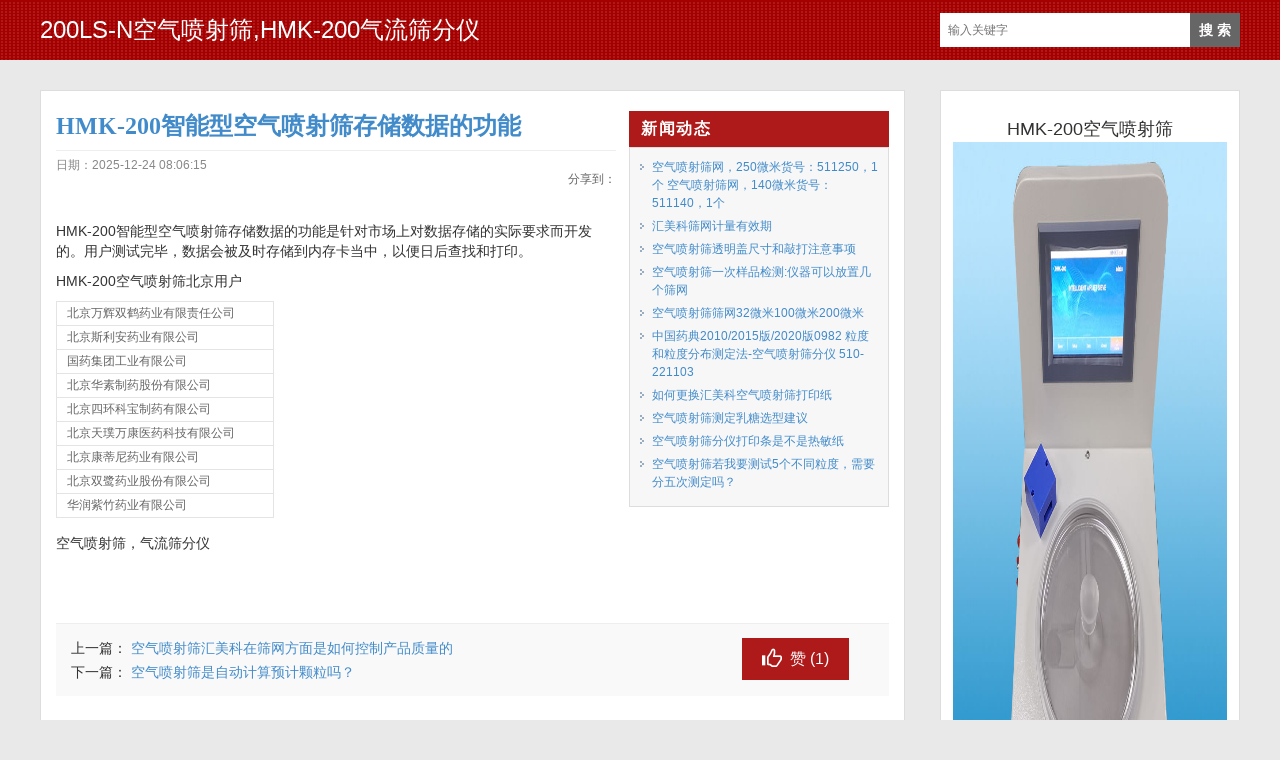

--- FILE ---
content_type: text/html; charset=UTF-8
request_url: https://www.hmk200.com/20231014.html
body_size: 10782
content:
<!DOCTYPE html><html lang="zh-Hans"><head><script data-no-optimize="1">var litespeed_docref=sessionStorage.getItem("litespeed_docref");litespeed_docref&&(Object.defineProperty(document,"referrer",{get:function(){return litespeed_docref}}),sessionStorage.removeItem("litespeed_docref"));</script> <meta charset="UTF-8" /><meta name="viewport" content="width=device-width,initial-scale=1.0"><title>HMK-200智能型空气喷射筛存储数据的功能  -  200LS-N空气喷射筛,HMK-200气流筛分仪</title><meta name="keywords" content="" /><meta name="description" content="HMK-200智能型空气喷射筛存储数据的功能是针对市场上对数据存储的实际要求而开发的。用户测试完毕，数据会被及时存储到内存卡当中，以便日后查找和打印。
HMK-200空气喷射筛北京用户北京万辉双鹤药业有限责任公司北京斯利安药业有限公司国..." /><link rel="shortcut icon" href="https://www.hmk200.com/wp-content/themes/HMK200-Index/favicon.ico" /><link rel="alternate" type="application/rss+xml" title="200LS-N空气喷射筛,HMK-200气流筛分仪 RSS Feed" href="https://www.hmk200.com/feed" /><link rel="pingback" href="https://www.hmk200.com/xmlrpc.php" /> <script type="litespeed/javascript">$(document).ready(function(){$(".module a, .product-thumbnail a").each(function(){var link=$(this).attr("href");var suffix=link.slice(-4);if(suffix=='.jpg'||suffix=='.png'||suffix=='.gif'){$(this).attr("data-fancybox-group","gallery")}});$('.module a, .product-thumbnail a').fancybox({closeClick:!0,openEffect:'fade',closeEffect:'fade',prevEffect:'elastic',nextEffect:'elastic',loop:'false',helpers:{title:{type:'inside'}}})})</script> <!--[if lt IE 9]> <script type="text/javascript" src="https://www.hmk200.com/wp-content/themes/HMK200-Index/js/respond.js"></script> <script type="text/javascript" src="https://www.hmk200.com/wp-content/themes/HMK200-Index/js/html5.js"></script> <![endif]--><meta name='robots' content='max-image-preview:large' /><style>img:is([sizes="auto" i], [sizes^="auto," i]) { contain-intrinsic-size: 3000px 1500px }</style><link rel="alternate" type="application/rss+xml" title="200LS-N空气喷射筛,HMK-200气流筛分仪 &raquo; HMK-200智能型空气喷射筛存储数据的功能 评论 Feed" href="https://www.hmk200.com/20231014.html/feed" /><link data-optimized="2" rel="stylesheet" href="https://www.hmk200.com/wp-content/litespeed/css/3e4b5907bb1880abf3d007e1f5db6309.css?ver=7dfd9" /><style id='classic-theme-styles-inline-css' type='text/css'>/*! This file is auto-generated */
.wp-block-button__link{color:#fff;background-color:#32373c;border-radius:9999px;box-shadow:none;text-decoration:none;padding:calc(.667em + 2px) calc(1.333em + 2px);font-size:1.125em}.wp-block-file__button{background:#32373c;color:#fff;text-decoration:none}</style><style id='global-styles-inline-css' type='text/css'>:root{--wp--preset--aspect-ratio--square: 1;--wp--preset--aspect-ratio--4-3: 4/3;--wp--preset--aspect-ratio--3-4: 3/4;--wp--preset--aspect-ratio--3-2: 3/2;--wp--preset--aspect-ratio--2-3: 2/3;--wp--preset--aspect-ratio--16-9: 16/9;--wp--preset--aspect-ratio--9-16: 9/16;--wp--preset--color--black: #000000;--wp--preset--color--cyan-bluish-gray: #abb8c3;--wp--preset--color--white: #ffffff;--wp--preset--color--pale-pink: #f78da7;--wp--preset--color--vivid-red: #cf2e2e;--wp--preset--color--luminous-vivid-orange: #ff6900;--wp--preset--color--luminous-vivid-amber: #fcb900;--wp--preset--color--light-green-cyan: #7bdcb5;--wp--preset--color--vivid-green-cyan: #00d084;--wp--preset--color--pale-cyan-blue: #8ed1fc;--wp--preset--color--vivid-cyan-blue: #0693e3;--wp--preset--color--vivid-purple: #9b51e0;--wp--preset--gradient--vivid-cyan-blue-to-vivid-purple: linear-gradient(135deg,rgba(6,147,227,1) 0%,rgb(155,81,224) 100%);--wp--preset--gradient--light-green-cyan-to-vivid-green-cyan: linear-gradient(135deg,rgb(122,220,180) 0%,rgb(0,208,130) 100%);--wp--preset--gradient--luminous-vivid-amber-to-luminous-vivid-orange: linear-gradient(135deg,rgba(252,185,0,1) 0%,rgba(255,105,0,1) 100%);--wp--preset--gradient--luminous-vivid-orange-to-vivid-red: linear-gradient(135deg,rgba(255,105,0,1) 0%,rgb(207,46,46) 100%);--wp--preset--gradient--very-light-gray-to-cyan-bluish-gray: linear-gradient(135deg,rgb(238,238,238) 0%,rgb(169,184,195) 100%);--wp--preset--gradient--cool-to-warm-spectrum: linear-gradient(135deg,rgb(74,234,220) 0%,rgb(151,120,209) 20%,rgb(207,42,186) 40%,rgb(238,44,130) 60%,rgb(251,105,98) 80%,rgb(254,248,76) 100%);--wp--preset--gradient--blush-light-purple: linear-gradient(135deg,rgb(255,206,236) 0%,rgb(152,150,240) 100%);--wp--preset--gradient--blush-bordeaux: linear-gradient(135deg,rgb(254,205,165) 0%,rgb(254,45,45) 50%,rgb(107,0,62) 100%);--wp--preset--gradient--luminous-dusk: linear-gradient(135deg,rgb(255,203,112) 0%,rgb(199,81,192) 50%,rgb(65,88,208) 100%);--wp--preset--gradient--pale-ocean: linear-gradient(135deg,rgb(255,245,203) 0%,rgb(182,227,212) 50%,rgb(51,167,181) 100%);--wp--preset--gradient--electric-grass: linear-gradient(135deg,rgb(202,248,128) 0%,rgb(113,206,126) 100%);--wp--preset--gradient--midnight: linear-gradient(135deg,rgb(2,3,129) 0%,rgb(40,116,252) 100%);--wp--preset--font-size--small: 13px;--wp--preset--font-size--medium: 20px;--wp--preset--font-size--large: 36px;--wp--preset--font-size--x-large: 42px;--wp--preset--spacing--20: 0.44rem;--wp--preset--spacing--30: 0.67rem;--wp--preset--spacing--40: 1rem;--wp--preset--spacing--50: 1.5rem;--wp--preset--spacing--60: 2.25rem;--wp--preset--spacing--70: 3.38rem;--wp--preset--spacing--80: 5.06rem;--wp--preset--shadow--natural: 6px 6px 9px rgba(0, 0, 0, 0.2);--wp--preset--shadow--deep: 12px 12px 50px rgba(0, 0, 0, 0.4);--wp--preset--shadow--sharp: 6px 6px 0px rgba(0, 0, 0, 0.2);--wp--preset--shadow--outlined: 6px 6px 0px -3px rgba(255, 255, 255, 1), 6px 6px rgba(0, 0, 0, 1);--wp--preset--shadow--crisp: 6px 6px 0px rgba(0, 0, 0, 1);}:where(.is-layout-flex){gap: 0.5em;}:where(.is-layout-grid){gap: 0.5em;}body .is-layout-flex{display: flex;}.is-layout-flex{flex-wrap: wrap;align-items: center;}.is-layout-flex > :is(*, div){margin: 0;}body .is-layout-grid{display: grid;}.is-layout-grid > :is(*, div){margin: 0;}:where(.wp-block-columns.is-layout-flex){gap: 2em;}:where(.wp-block-columns.is-layout-grid){gap: 2em;}:where(.wp-block-post-template.is-layout-flex){gap: 1.25em;}:where(.wp-block-post-template.is-layout-grid){gap: 1.25em;}.has-black-color{color: var(--wp--preset--color--black) !important;}.has-cyan-bluish-gray-color{color: var(--wp--preset--color--cyan-bluish-gray) !important;}.has-white-color{color: var(--wp--preset--color--white) !important;}.has-pale-pink-color{color: var(--wp--preset--color--pale-pink) !important;}.has-vivid-red-color{color: var(--wp--preset--color--vivid-red) !important;}.has-luminous-vivid-orange-color{color: var(--wp--preset--color--luminous-vivid-orange) !important;}.has-luminous-vivid-amber-color{color: var(--wp--preset--color--luminous-vivid-amber) !important;}.has-light-green-cyan-color{color: var(--wp--preset--color--light-green-cyan) !important;}.has-vivid-green-cyan-color{color: var(--wp--preset--color--vivid-green-cyan) !important;}.has-pale-cyan-blue-color{color: var(--wp--preset--color--pale-cyan-blue) !important;}.has-vivid-cyan-blue-color{color: var(--wp--preset--color--vivid-cyan-blue) !important;}.has-vivid-purple-color{color: var(--wp--preset--color--vivid-purple) !important;}.has-black-background-color{background-color: var(--wp--preset--color--black) !important;}.has-cyan-bluish-gray-background-color{background-color: var(--wp--preset--color--cyan-bluish-gray) !important;}.has-white-background-color{background-color: var(--wp--preset--color--white) !important;}.has-pale-pink-background-color{background-color: var(--wp--preset--color--pale-pink) !important;}.has-vivid-red-background-color{background-color: var(--wp--preset--color--vivid-red) !important;}.has-luminous-vivid-orange-background-color{background-color: var(--wp--preset--color--luminous-vivid-orange) !important;}.has-luminous-vivid-amber-background-color{background-color: var(--wp--preset--color--luminous-vivid-amber) !important;}.has-light-green-cyan-background-color{background-color: var(--wp--preset--color--light-green-cyan) !important;}.has-vivid-green-cyan-background-color{background-color: var(--wp--preset--color--vivid-green-cyan) !important;}.has-pale-cyan-blue-background-color{background-color: var(--wp--preset--color--pale-cyan-blue) !important;}.has-vivid-cyan-blue-background-color{background-color: var(--wp--preset--color--vivid-cyan-blue) !important;}.has-vivid-purple-background-color{background-color: var(--wp--preset--color--vivid-purple) !important;}.has-black-border-color{border-color: var(--wp--preset--color--black) !important;}.has-cyan-bluish-gray-border-color{border-color: var(--wp--preset--color--cyan-bluish-gray) !important;}.has-white-border-color{border-color: var(--wp--preset--color--white) !important;}.has-pale-pink-border-color{border-color: var(--wp--preset--color--pale-pink) !important;}.has-vivid-red-border-color{border-color: var(--wp--preset--color--vivid-red) !important;}.has-luminous-vivid-orange-border-color{border-color: var(--wp--preset--color--luminous-vivid-orange) !important;}.has-luminous-vivid-amber-border-color{border-color: var(--wp--preset--color--luminous-vivid-amber) !important;}.has-light-green-cyan-border-color{border-color: var(--wp--preset--color--light-green-cyan) !important;}.has-vivid-green-cyan-border-color{border-color: var(--wp--preset--color--vivid-green-cyan) !important;}.has-pale-cyan-blue-border-color{border-color: var(--wp--preset--color--pale-cyan-blue) !important;}.has-vivid-cyan-blue-border-color{border-color: var(--wp--preset--color--vivid-cyan-blue) !important;}.has-vivid-purple-border-color{border-color: var(--wp--preset--color--vivid-purple) !important;}.has-vivid-cyan-blue-to-vivid-purple-gradient-background{background: var(--wp--preset--gradient--vivid-cyan-blue-to-vivid-purple) !important;}.has-light-green-cyan-to-vivid-green-cyan-gradient-background{background: var(--wp--preset--gradient--light-green-cyan-to-vivid-green-cyan) !important;}.has-luminous-vivid-amber-to-luminous-vivid-orange-gradient-background{background: var(--wp--preset--gradient--luminous-vivid-amber-to-luminous-vivid-orange) !important;}.has-luminous-vivid-orange-to-vivid-red-gradient-background{background: var(--wp--preset--gradient--luminous-vivid-orange-to-vivid-red) !important;}.has-very-light-gray-to-cyan-bluish-gray-gradient-background{background: var(--wp--preset--gradient--very-light-gray-to-cyan-bluish-gray) !important;}.has-cool-to-warm-spectrum-gradient-background{background: var(--wp--preset--gradient--cool-to-warm-spectrum) !important;}.has-blush-light-purple-gradient-background{background: var(--wp--preset--gradient--blush-light-purple) !important;}.has-blush-bordeaux-gradient-background{background: var(--wp--preset--gradient--blush-bordeaux) !important;}.has-luminous-dusk-gradient-background{background: var(--wp--preset--gradient--luminous-dusk) !important;}.has-pale-ocean-gradient-background{background: var(--wp--preset--gradient--pale-ocean) !important;}.has-electric-grass-gradient-background{background: var(--wp--preset--gradient--electric-grass) !important;}.has-midnight-gradient-background{background: var(--wp--preset--gradient--midnight) !important;}.has-small-font-size{font-size: var(--wp--preset--font-size--small) !important;}.has-medium-font-size{font-size: var(--wp--preset--font-size--medium) !important;}.has-large-font-size{font-size: var(--wp--preset--font-size--large) !important;}.has-x-large-font-size{font-size: var(--wp--preset--font-size--x-large) !important;}
:where(.wp-block-post-template.is-layout-flex){gap: 1.25em;}:where(.wp-block-post-template.is-layout-grid){gap: 1.25em;}
:where(.wp-block-columns.is-layout-flex){gap: 2em;}:where(.wp-block-columns.is-layout-grid){gap: 2em;}
:root :where(.wp-block-pullquote){font-size: 1.5em;line-height: 1.6;}</style> <script id="wp-zan-0.0.10-js-extra" type="litespeed/javascript">var wpzan_ajax_url="https:\/\/www.hmk200.com\/wp-admin\/admin-ajax.php"</script> <link rel="https://api.w.org/" href="https://www.hmk200.com/wp-json/" /><link rel="alternate" title="JSON" type="application/json" href="https://www.hmk200.com/wp-json/wp/v2/posts/2232" /><link rel="EditURI" type="application/rsd+xml" title="RSD" href="https://www.hmk200.com/xmlrpc.php?rsd" /><meta name="generator" content="WordPress 6.8.3" /><link rel="canonical" href="https://www.hmk200.com/20231014.html" /><link rel='shortlink' href='https://www.hmk200.com/?p=2232' /><link rel="alternate" title="oEmbed (JSON)" type="application/json+oembed" href="https://www.hmk200.com/wp-json/oembed/1.0/embed?url=https%3A%2F%2Fwww.hmk200.com%2F20231014.html" /><link rel="alternate" title="oEmbed (XML)" type="text/xml+oembed" href="https://www.hmk200.com/wp-json/oembed/1.0/embed?url=https%3A%2F%2Fwww.hmk200.com%2F20231014.html&#038;format=xml" /><style type="text/css">.wp-zan{
				color: !important
			}
			.wp-zan:hover{
				color: !important
			}
			.wp-zan.zaned{
				color: !important
			}</style><link rel="icon" href="https://www.hmk200.com/wp-content/uploads/2017/04/cropped-hmk200-logo-32x32.jpg" sizes="32x32" /><link rel="icon" href="https://www.hmk200.com/wp-content/uploads/2017/04/cropped-hmk200-logo-192x192.jpg" sizes="192x192" /><link rel="apple-touch-icon" href="https://www.hmk200.com/wp-content/uploads/2017/04/cropped-hmk200-logo-180x180.jpg" /><meta name="msapplication-TileImage" content="https://www.hmk200.com/wp-content/uploads/2017/04/cropped-hmk200-logo-270x270.jpg" /></head><body class="custom-background"><header class="header"><div class="inner"><div class="logo"><a href="https://www.hmk200.com/">200LS-N空气喷射筛,HMK-200气流筛分仪</a></div><div class="rtbox"><form method="get" id="searchform" action="https://www.hmk200.com/">
<input type="text" placeholder="输入关键字" name="s" id="ls" class="searchInput" x-webkit-speech />
<input type="submit" id="searchsubmit" title="搜索" value="搜 索"/></form></div></div></header><div class="inner container"><div class="column-fluid"><div class="content"><article class="post"><div id="latest-posts"><h3><span>新闻动态</span></h3><ul class="postlist"><li><a href="https://www.hmk200.com/20231129.html" title="空气喷射筛网，250微米货号：511250，1个 空气喷射筛网，140微米货号：511140，1个">空气喷射筛网，250微米货号：511250，1个 空气喷射筛网，140微米货号：511140，1个</a></li><li><a href="https://www.hmk200.com/20231128.html" title="汇美科筛网计量有效期">汇美科筛网计量有效期</a></li><li><a href="https://www.hmk200.com/20231127.html" title="空气喷射筛透明盖尺寸和敲打注意事项">空气喷射筛透明盖尺寸和敲打注意事项</a></li><li><a href="https://www.hmk200.com/20231125.html" title="空气喷射筛一次样品检测:仪器可以放置几个筛网">空气喷射筛一次样品检测:仪器可以放置几个筛网</a></li><li><a href="https://www.hmk200.com/20231124.html" title="空气喷射筛筛网32微米100微米200微米">空气喷射筛筛网32微米100微米200微米</a></li><li><a href="https://www.hmk200.com/%e4%b8%ad%e5%9b%bd%e8%8d%af%e5%85%b82010-2015%e7%89%88-2020%e7%89%880982-%e7%b2%92%e5%ba%a6%e5%92%8c%e7%b2%92%e5%ba%a6%e5%88%86%e5%b8%83%e6%b5%8b%e5%ae%9a%e6%b3%95-%e7%a9%ba%e6%b0%94%e5%96%b7%e5%b0%84.html" title="中国药典2010/2015版/2020版0982 粒度和粒度分布测定法-空气喷射筛分仪 510-221103">中国药典2010/2015版/2020版0982 粒度和粒度分布测定法-空气喷射筛分仪 510-221103</a></li><li><a href="https://www.hmk200.com/20231122.html" title="如何更换汇美科空气喷射筛打印纸">如何更换汇美科空气喷射筛打印纸</a></li><li><a href="https://www.hmk200.com/20231123.html" title="空气喷射筛测定乳糖选型建议">空气喷射筛测定乳糖选型建议</a></li><li><a href="https://www.hmk200.com/20231121.html" title="空气喷射筛分仪打印条是不是热敏纸">空气喷射筛分仪打印条是不是热敏纸</a></li><li><a href="https://www.hmk200.com/20231110.html" title="空气喷射筛若我要测试5个不同粒度，需要分五次测定吗？">空气喷射筛若我要测试5个不同粒度，需要分五次测定吗？</a></li></ul></div><div class="article"><h1 class="post-title"><a href="https://www.hmk200.com/">HMK-200智能型空气喷射筛存储数据的功能</a></h1><div class="header-meta"><div class="postmeta">日期：2025-12-24 08:06:15</div><div class="share"><div class="bdsharebuttonbox"><a href="#" class="bds_more" data-cmd="more"></a><a href="#" class="bds_weixin" data-cmd="weixin" title="分享到微信"></a><a href="#" class="bds_tsina" data-cmd="tsina" title="分享到新浪微博"></a><a href="#" class="bds_qzone" data-cmd="qzone" title="分享到QQ空间"></a><a href="#" class="bds_tqq" data-cmd="tqq" title="分享到腾讯微博"></a><a href="#" class="bds_renren" data-cmd="renren" title="分享到人人网"></a></div> <script type="litespeed/javascript">window._bd_share_config={"common":{"bdSnsKey":{},"bdText":"","bdMini":"2","bdMiniList":!1,"bdPic":"","bdStyle":"0","bdSize":"32"},"share":{}};with(document)0[(getElementsByTagName('head')[0]||body).appendChild(createElement('script')).src='http://bdimg.share.baidu.com/static/api/js/share.js?v=89860593.js?cdnversion='+~(-new Date()/36e5)]</script> <span class="fxwz">分享到：</span></div></div><div class="entry"><p>HMK-200智能型空气喷射筛存储数据的功能是针对市场上对数据存储的实际要求而开发的。用户测试完毕，数据会被及时存储到内存卡当中，以便日后查找和打印。</p><p>HMK-200空气喷射筛北京用户</p><table border="0" width="218" cellspacing="0" cellpadding="0"><colgroup><col width="218" /></colgroup><tbody><tr><td class="et2" width="218" height="16">北京万辉双鹤药业有限责任公司</td></tr><tr><td class="et2" height="17">北京斯利安药业有限公司</td></tr><tr><td class="et2" height="16">国药集团工业有限公司</td></tr><tr><td class="et2" height="16">北京华素制药股份有限公司</td></tr><tr><td class="et2" height="16">北京四环科宝制药有限公司</td></tr><tr><td class="et2" height="16">北京天璞万康医药科技有限公司</td></tr><tr><td class="et2" height="16">北京康蒂尼药业有限公司</td></tr><tr><td class="et2" height="16">北京双鹭药业股份有限公司</td></tr><tr><td class="et2" height="16">华润紫竹药业有限公司</td></tr></tbody></table><p>空气喷射筛，气流筛分仪</p><p>&nbsp;</p></div></div><div class="clearfix"></div><div class="post-prev-next">
上一篇： <a href="https://www.hmk200.com/20231013.html" rel="prev">空气喷射筛汇美科在筛网方面是如何控制产品质量的</a><br />
下一篇： <a href="https://www.hmk200.com/20231017.html" rel="next">空气喷射筛是自动计算预计颗粒吗？</a><div class="wp-zan-box"><a id="wp-zan-2232" class="wp-zan" onclick="wpzan(2232, 0)" href="javascript:;"><i class="icon-wpzan"></i>赞 (<span>1</span>)</a></div></div><div class="module related"><h3><b>相关图片</b></h3><ul class="piclist thumb-list"></ul></div></article></div></div><aside class="sidebar"><div class="sidebar-product"><h2>HMK-200空气喷射筛</h2><div class="product-thumbnail">
<a href="https://www.hmk200.com/wp-content/uploads/2021/02/200ls-n-935-750x750.jpg"><img data-lazyloaded="1" src="[data-uri]" width="750" height="750" data-src="https://www.hmk200.com/wp-content/uploads/2021/02/200ls-n-935-750x750.jpg" alt="HMK-200智能型空气喷射筛存储数据的功能" title="HMK-200智能型空气喷射筛存储数据的功能" /></a></div><div class="module entry"><h3>规格</h3><ul><li>审计追踪（AUDIT TRAIL）：用户名登录、管理员权限、结果保存查询打印。</li><li>筛网自动识别</li><li>开筛功能：有效避免难筛、极细颗粒堵塞网孔</li><li>结果自动比对：自动计算筛分结果，自动判断筛分结果是否合格</li><li>强大筛分管理系统：分为筛分、设置、数据、通讯几大功能，测试结果针式打印机打印并保存</li><li>SOP：内置200种SOP标准操作步骤</li><li>结果存储：保存9000次测试结果</li><li>筛分暂停：便于中途处理难筛颗粒</li><li>筛分速度可任意调节， 根据样品特性选用合适时间</li><li>符合标准：中国药典2020版/进口注册标准/ EP标准/USP标准ISO标准/ASTM标准/</li><li>测量范围：5-5,000 um</li><li>测量精度：&lt;1%</li><li>重复性误差：&lt;1%</li><li>显示：高清晰7寸LCD触摸显示屏</li><li>负压传感器量程：0-－10 Kpa</li><li>定时范围：0-99分59秒</li><li>筛嘴转速：18转/分并任意可调</li><li>尺寸：L35 x D35 x H58厘米/8 Kgs/220V50Hz/70W</li></ul></div>
<a href="/contact" class="btn btn-default">在线询价 ></a></div><ul></ul></aside><div class="clearfix"></div></div><footer class="footer"><div class="inner"><p>丹东汇美科仪器有限公司 www.hmk17.com 版权所有 <a href="http://beian.miit.gov.cn/">辽ICP备17011940号-6</a> Copyright © 1997-2025 地址：辽宁省丹东市振兴区立交新路17-5号 微信号：hemakeit 销售热线：400-851-0200<br /> <script type="litespeed/javascript" data-src="//js.users.51.la/21965815.js"></script></p></div></footer>
 <script type="speculationrules">{"prefetch":[{"source":"document","where":{"and":[{"href_matches":"\/*"},{"not":{"href_matches":["\/wp-*.php","\/wp-admin\/*","\/wp-content\/uploads\/*","\/wp-content\/*","\/wp-content\/plugins\/*","\/wp-content\/themes\/HMK200-Index\/*","\/*\\?(.+)"]}},{"not":{"selector_matches":"a[rel~=\"nofollow\"]"}},{"not":{"selector_matches":".no-prefetch, .no-prefetch a"}}]},"eagerness":"conservative"}]}</script> <!--[if lte IE 6]> <script type="text/javascript" src="https://www.hmk200.com/wp-content/themes/HMK200-Index/js/DD_belatedPNG.js"></script> <script type="text/javascript">DD_belatedPNG.fix('.bx-wrapper .bx-prev,.bx-wrapper .bx-next,#btn-so,#search-box #searchform #searchsubmit,.banner-shadow,.row-scroll .bx-controls a');</script> <![endif]--> <script data-no-optimize="1">window.lazyLoadOptions=Object.assign({},{threshold:300},window.lazyLoadOptions||{});!function(t,e){"object"==typeof exports&&"undefined"!=typeof module?module.exports=e():"function"==typeof define&&define.amd?define(e):(t="undefined"!=typeof globalThis?globalThis:t||self).LazyLoad=e()}(this,function(){"use strict";function e(){return(e=Object.assign||function(t){for(var e=1;e<arguments.length;e++){var n,a=arguments[e];for(n in a)Object.prototype.hasOwnProperty.call(a,n)&&(t[n]=a[n])}return t}).apply(this,arguments)}function o(t){return e({},at,t)}function l(t,e){return t.getAttribute(gt+e)}function c(t){return l(t,vt)}function s(t,e){return function(t,e,n){e=gt+e;null!==n?t.setAttribute(e,n):t.removeAttribute(e)}(t,vt,e)}function i(t){return s(t,null),0}function r(t){return null===c(t)}function u(t){return c(t)===_t}function d(t,e,n,a){t&&(void 0===a?void 0===n?t(e):t(e,n):t(e,n,a))}function f(t,e){et?t.classList.add(e):t.className+=(t.className?" ":"")+e}function _(t,e){et?t.classList.remove(e):t.className=t.className.replace(new RegExp("(^|\\s+)"+e+"(\\s+|$)")," ").replace(/^\s+/,"").replace(/\s+$/,"")}function g(t){return t.llTempImage}function v(t,e){!e||(e=e._observer)&&e.unobserve(t)}function b(t,e){t&&(t.loadingCount+=e)}function p(t,e){t&&(t.toLoadCount=e)}function n(t){for(var e,n=[],a=0;e=t.children[a];a+=1)"SOURCE"===e.tagName&&n.push(e);return n}function h(t,e){(t=t.parentNode)&&"PICTURE"===t.tagName&&n(t).forEach(e)}function a(t,e){n(t).forEach(e)}function m(t){return!!t[lt]}function E(t){return t[lt]}function I(t){return delete t[lt]}function y(e,t){var n;m(e)||(n={},t.forEach(function(t){n[t]=e.getAttribute(t)}),e[lt]=n)}function L(a,t){var o;m(a)&&(o=E(a),t.forEach(function(t){var e,n;e=a,(t=o[n=t])?e.setAttribute(n,t):e.removeAttribute(n)}))}function k(t,e,n){f(t,e.class_loading),s(t,st),n&&(b(n,1),d(e.callback_loading,t,n))}function A(t,e,n){n&&t.setAttribute(e,n)}function O(t,e){A(t,rt,l(t,e.data_sizes)),A(t,it,l(t,e.data_srcset)),A(t,ot,l(t,e.data_src))}function w(t,e,n){var a=l(t,e.data_bg_multi),o=l(t,e.data_bg_multi_hidpi);(a=nt&&o?o:a)&&(t.style.backgroundImage=a,n=n,f(t=t,(e=e).class_applied),s(t,dt),n&&(e.unobserve_completed&&v(t,e),d(e.callback_applied,t,n)))}function x(t,e){!e||0<e.loadingCount||0<e.toLoadCount||d(t.callback_finish,e)}function M(t,e,n){t.addEventListener(e,n),t.llEvLisnrs[e]=n}function N(t){return!!t.llEvLisnrs}function z(t){if(N(t)){var e,n,a=t.llEvLisnrs;for(e in a){var o=a[e];n=e,o=o,t.removeEventListener(n,o)}delete t.llEvLisnrs}}function C(t,e,n){var a;delete t.llTempImage,b(n,-1),(a=n)&&--a.toLoadCount,_(t,e.class_loading),e.unobserve_completed&&v(t,n)}function R(i,r,c){var l=g(i)||i;N(l)||function(t,e,n){N(t)||(t.llEvLisnrs={});var a="VIDEO"===t.tagName?"loadeddata":"load";M(t,a,e),M(t,"error",n)}(l,function(t){var e,n,a,o;n=r,a=c,o=u(e=i),C(e,n,a),f(e,n.class_loaded),s(e,ut),d(n.callback_loaded,e,a),o||x(n,a),z(l)},function(t){var e,n,a,o;n=r,a=c,o=u(e=i),C(e,n,a),f(e,n.class_error),s(e,ft),d(n.callback_error,e,a),o||x(n,a),z(l)})}function T(t,e,n){var a,o,i,r,c;t.llTempImage=document.createElement("IMG"),R(t,e,n),m(c=t)||(c[lt]={backgroundImage:c.style.backgroundImage}),i=n,r=l(a=t,(o=e).data_bg),c=l(a,o.data_bg_hidpi),(r=nt&&c?c:r)&&(a.style.backgroundImage='url("'.concat(r,'")'),g(a).setAttribute(ot,r),k(a,o,i)),w(t,e,n)}function G(t,e,n){var a;R(t,e,n),a=e,e=n,(t=Et[(n=t).tagName])&&(t(n,a),k(n,a,e))}function D(t,e,n){var a;a=t,(-1<It.indexOf(a.tagName)?G:T)(t,e,n)}function S(t,e,n){var a;t.setAttribute("loading","lazy"),R(t,e,n),a=e,(e=Et[(n=t).tagName])&&e(n,a),s(t,_t)}function V(t){t.removeAttribute(ot),t.removeAttribute(it),t.removeAttribute(rt)}function j(t){h(t,function(t){L(t,mt)}),L(t,mt)}function F(t){var e;(e=yt[t.tagName])?e(t):m(e=t)&&(t=E(e),e.style.backgroundImage=t.backgroundImage)}function P(t,e){var n;F(t),n=e,r(e=t)||u(e)||(_(e,n.class_entered),_(e,n.class_exited),_(e,n.class_applied),_(e,n.class_loading),_(e,n.class_loaded),_(e,n.class_error)),i(t),I(t)}function U(t,e,n,a){var o;n.cancel_on_exit&&(c(t)!==st||"IMG"===t.tagName&&(z(t),h(o=t,function(t){V(t)}),V(o),j(t),_(t,n.class_loading),b(a,-1),i(t),d(n.callback_cancel,t,e,a)))}function $(t,e,n,a){var o,i,r=(i=t,0<=bt.indexOf(c(i)));s(t,"entered"),f(t,n.class_entered),_(t,n.class_exited),o=t,i=a,n.unobserve_entered&&v(o,i),d(n.callback_enter,t,e,a),r||D(t,n,a)}function q(t){return t.use_native&&"loading"in HTMLImageElement.prototype}function H(t,o,i){t.forEach(function(t){return(a=t).isIntersecting||0<a.intersectionRatio?$(t.target,t,o,i):(e=t.target,n=t,a=o,t=i,void(r(e)||(f(e,a.class_exited),U(e,n,a,t),d(a.callback_exit,e,n,t))));var e,n,a})}function B(e,n){var t;tt&&!q(e)&&(n._observer=new IntersectionObserver(function(t){H(t,e,n)},{root:(t=e).container===document?null:t.container,rootMargin:t.thresholds||t.threshold+"px"}))}function J(t){return Array.prototype.slice.call(t)}function K(t){return t.container.querySelectorAll(t.elements_selector)}function Q(t){return c(t)===ft}function W(t,e){return e=t||K(e),J(e).filter(r)}function X(e,t){var n;(n=K(e),J(n).filter(Q)).forEach(function(t){_(t,e.class_error),i(t)}),t.update()}function t(t,e){var n,a,t=o(t);this._settings=t,this.loadingCount=0,B(t,this),n=t,a=this,Y&&window.addEventListener("online",function(){X(n,a)}),this.update(e)}var Y="undefined"!=typeof window,Z=Y&&!("onscroll"in window)||"undefined"!=typeof navigator&&/(gle|ing|ro)bot|crawl|spider/i.test(navigator.userAgent),tt=Y&&"IntersectionObserver"in window,et=Y&&"classList"in document.createElement("p"),nt=Y&&1<window.devicePixelRatio,at={elements_selector:".lazy",container:Z||Y?document:null,threshold:300,thresholds:null,data_src:"src",data_srcset:"srcset",data_sizes:"sizes",data_bg:"bg",data_bg_hidpi:"bg-hidpi",data_bg_multi:"bg-multi",data_bg_multi_hidpi:"bg-multi-hidpi",data_poster:"poster",class_applied:"applied",class_loading:"litespeed-loading",class_loaded:"litespeed-loaded",class_error:"error",class_entered:"entered",class_exited:"exited",unobserve_completed:!0,unobserve_entered:!1,cancel_on_exit:!0,callback_enter:null,callback_exit:null,callback_applied:null,callback_loading:null,callback_loaded:null,callback_error:null,callback_finish:null,callback_cancel:null,use_native:!1},ot="src",it="srcset",rt="sizes",ct="poster",lt="llOriginalAttrs",st="loading",ut="loaded",dt="applied",ft="error",_t="native",gt="data-",vt="ll-status",bt=[st,ut,dt,ft],pt=[ot],ht=[ot,ct],mt=[ot,it,rt],Et={IMG:function(t,e){h(t,function(t){y(t,mt),O(t,e)}),y(t,mt),O(t,e)},IFRAME:function(t,e){y(t,pt),A(t,ot,l(t,e.data_src))},VIDEO:function(t,e){a(t,function(t){y(t,pt),A(t,ot,l(t,e.data_src))}),y(t,ht),A(t,ct,l(t,e.data_poster)),A(t,ot,l(t,e.data_src)),t.load()}},It=["IMG","IFRAME","VIDEO"],yt={IMG:j,IFRAME:function(t){L(t,pt)},VIDEO:function(t){a(t,function(t){L(t,pt)}),L(t,ht),t.load()}},Lt=["IMG","IFRAME","VIDEO"];return t.prototype={update:function(t){var e,n,a,o=this._settings,i=W(t,o);{if(p(this,i.length),!Z&&tt)return q(o)?(e=o,n=this,i.forEach(function(t){-1!==Lt.indexOf(t.tagName)&&S(t,e,n)}),void p(n,0)):(t=this._observer,o=i,t.disconnect(),a=t,void o.forEach(function(t){a.observe(t)}));this.loadAll(i)}},destroy:function(){this._observer&&this._observer.disconnect(),K(this._settings).forEach(function(t){I(t)}),delete this._observer,delete this._settings,delete this.loadingCount,delete this.toLoadCount},loadAll:function(t){var e=this,n=this._settings;W(t,n).forEach(function(t){v(t,e),D(t,n,e)})},restoreAll:function(){var e=this._settings;K(e).forEach(function(t){P(t,e)})}},t.load=function(t,e){e=o(e);D(t,e)},t.resetStatus=function(t){i(t)},t}),function(t,e){"use strict";function n(){e.body.classList.add("litespeed_lazyloaded")}function a(){console.log("[LiteSpeed] Start Lazy Load"),o=new LazyLoad(Object.assign({},t.lazyLoadOptions||{},{elements_selector:"[data-lazyloaded]",callback_finish:n})),i=function(){o.update()},t.MutationObserver&&new MutationObserver(i).observe(e.documentElement,{childList:!0,subtree:!0,attributes:!0})}var o,i;t.addEventListener?t.addEventListener("load",a,!1):t.attachEvent("onload",a)}(window,document);</script><script data-no-optimize="1">window.litespeed_ui_events=window.litespeed_ui_events||["mouseover","click","keydown","wheel","touchmove","touchstart"];var urlCreator=window.URL||window.webkitURL;function litespeed_load_delayed_js_force(){console.log("[LiteSpeed] Start Load JS Delayed"),litespeed_ui_events.forEach(e=>{window.removeEventListener(e,litespeed_load_delayed_js_force,{passive:!0})}),document.querySelectorAll("iframe[data-litespeed-src]").forEach(e=>{e.setAttribute("src",e.getAttribute("data-litespeed-src"))}),"loading"==document.readyState?window.addEventListener("DOMContentLoaded",litespeed_load_delayed_js):litespeed_load_delayed_js()}litespeed_ui_events.forEach(e=>{window.addEventListener(e,litespeed_load_delayed_js_force,{passive:!0})});async function litespeed_load_delayed_js(){let t=[];for(var d in document.querySelectorAll('script[type="litespeed/javascript"]').forEach(e=>{t.push(e)}),t)await new Promise(e=>litespeed_load_one(t[d],e));document.dispatchEvent(new Event("DOMContentLiteSpeedLoaded")),window.dispatchEvent(new Event("DOMContentLiteSpeedLoaded"))}function litespeed_load_one(t,e){console.log("[LiteSpeed] Load ",t);var d=document.createElement("script");d.addEventListener("load",e),d.addEventListener("error",e),t.getAttributeNames().forEach(e=>{"type"!=e&&d.setAttribute("data-src"==e?"src":e,t.getAttribute(e))});let a=!(d.type="text/javascript");!d.src&&t.textContent&&(d.src=litespeed_inline2src(t.textContent),a=!0),t.after(d),t.remove(),a&&e()}function litespeed_inline2src(t){try{var d=urlCreator.createObjectURL(new Blob([t.replace(/^(?:<!--)?(.*?)(?:-->)?$/gm,"$1")],{type:"text/javascript"}))}catch(e){d="data:text/javascript;base64,"+btoa(t.replace(/^(?:<!--)?(.*?)(?:-->)?$/gm,"$1"))}return d}</script><script data-no-optimize="1">var litespeed_vary=document.cookie.replace(/(?:(?:^|.*;\s*)_lscache_vary\s*\=\s*([^;]*).*$)|^.*$/,"");litespeed_vary||fetch("/wp-content/plugins/litespeed-cache/guest.vary.php",{method:"POST",cache:"no-cache",redirect:"follow"}).then(e=>e.json()).then(e=>{console.log(e),e.hasOwnProperty("reload")&&"yes"==e.reload&&(sessionStorage.setItem("litespeed_docref",document.referrer),window.location.reload(!0))});</script><script data-optimized="1" type="litespeed/javascript" data-src="https://www.hmk200.com/wp-content/litespeed/js/7268a26cc44882bca822eddd6eb31d9a.js?ver=7dfd9"></script></body></html>
<!-- Page optimized by LiteSpeed Cache @2026-01-17 12:38:53 -->

<!-- Page supported by LiteSpeed Cache 7.5.0.1 on 2026-01-17 12:38:53 -->
<!-- Guest Mode -->
<!-- QUIC.cloud UCSS in queue -->